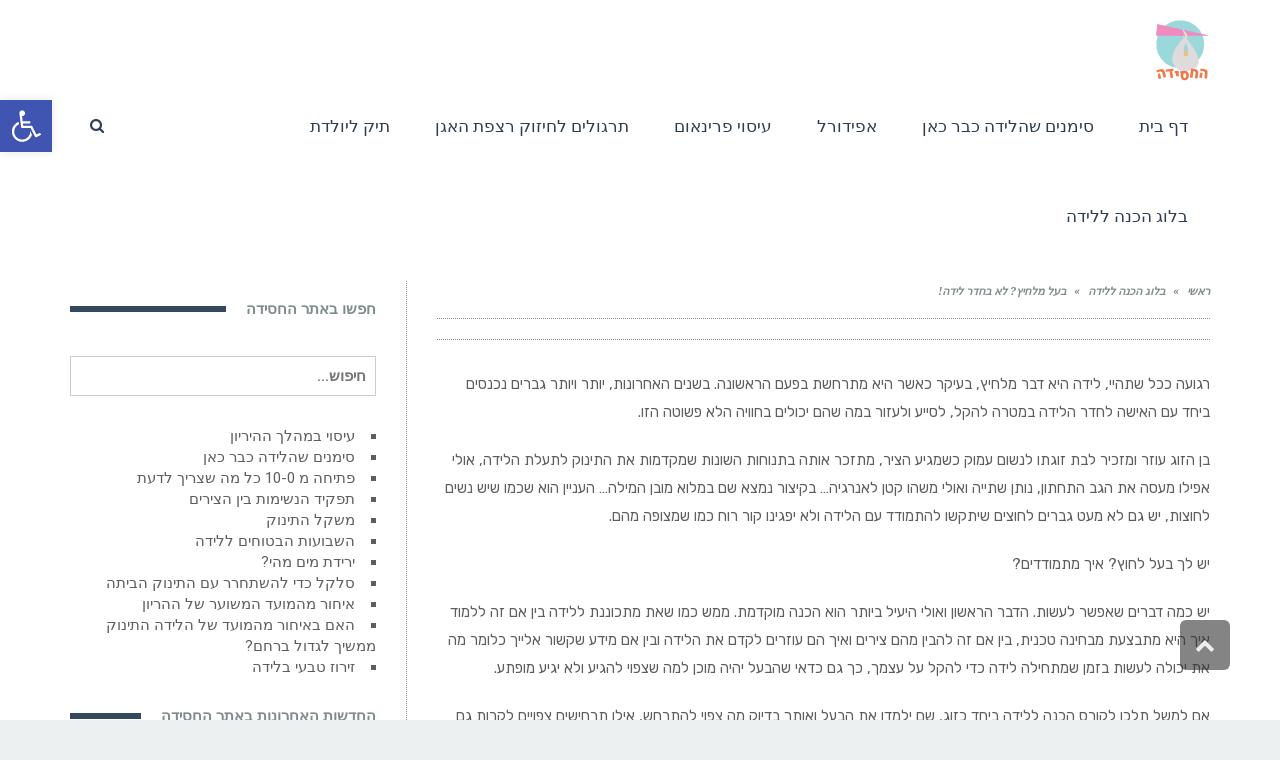

--- FILE ---
content_type: text/css
request_url: https://www.hachasida.co.il/wp-content/themes/buzz-child/assets/css/rtl.css?ver=1.7.9
body_size: -205
content:
@import "../../../buzz/assets/css/rtl.min.css";

/* Your CSS code goes here
-------------------------------------- */
#rev_slider_1_1_wrapper {
    margin-top: -40px !important;
}


@media screen and (max-width: 767px) {
#header {

        margin-bottom: 20px;
}
}



.item{display:block;position:relative;color:#fff}
.item span{display:block;width:100%;position:absolute;bottom:0;right:0;background-color: rgba(0, 221, 224, 0.6);text-align:center;font-size:1.5em;padding:10px}
.item:hover span{background-color: rgba(0, 42, 224, 0.6);}
.item:hover{color:#fff !important}